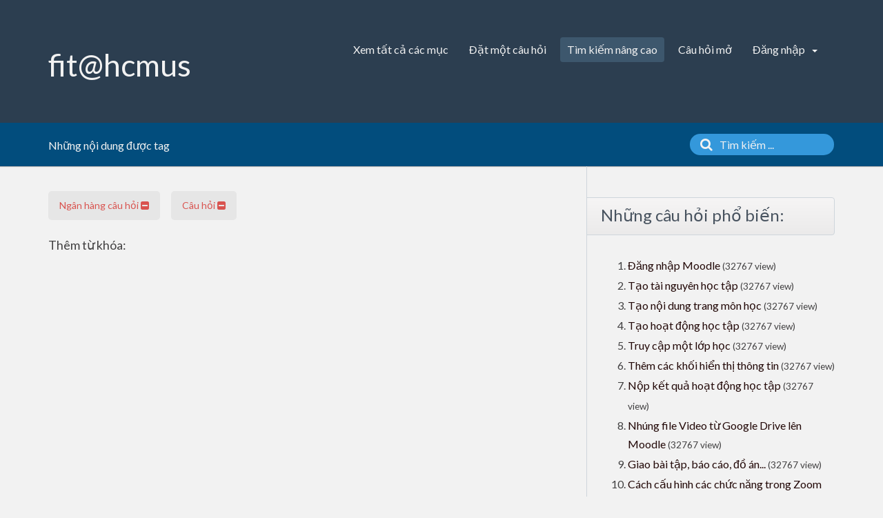

--- FILE ---
content_type: text/html;charset=UTF-8
request_url: https://courses.fit.hcmus.edu.vn/faq/?action=search&tagging_id=119,,123
body_size: 3136
content:
<!doctype html>
<!--[if IE 9 ]> <html lang="vi" class="no-js ie9"> <![endif]-->
<!--[if (gt IE 9)|!(IE)]><!--> <html lang="vi" class="no-js"> <!--<![endif]-->
<head>
    <meta charset="utf-8">
    <title>Moodle FAQs - Khoa Công nghệ thông tin, Trường Đại học Khoa học tự nhiên, ĐHQG-HCM</title>
    <base href="https://courses.fit.hcmus.edu.vn/faq/">
    <meta name="description" content="Khoa Công nghệ thông tin, Trường Đại học Khoa học tự nhiên, ĐHQG-HCM">
    <meta name="keywords" content="">
    <meta name="author" content="Admin">
    <meta name="viewport" content="width=device-width, initial-scale=1">
    <meta name="application-name" content="phpMyFAQ 2.9.13">
    <meta name="robots" content="index, follow">
    <meta name="revisit-after" content="7 days">
    <meta name="apple-itunes-app" content="app-id=977896957">
    <!-- Share on Facebook -->
    <meta property="og:title" content="Moodle FAQs - Khoa Công nghệ thông tin, Trường Đại học Khoa học tự nhiên, ĐHQG-HCM">
    <meta property="og:description" content="Khoa Công nghệ thông tin, Trường Đại học Khoa học tự nhiên, ĐHQG-HCM">
    <meta property="og:image" content="">
    <link rel="stylesheet" href="https://courses.fit.hcmus.edu.vn/faq/assets/template/default/css/style.min.css?v=1">
    <link rel="shortcut icon" href="https://courses.fit.hcmus.edu.vn/faq/assets/template/default/favicon.ico">
    <link rel="apple-touch-icon" href="https://courses.fit.hcmus.edu.vn/faq/assets/template/default/apple-touch-icon.png">
    <link rel="canonical" href="https://courses.fit.hcmus.edu.vn/faq/faq/?action=search&amp;tagging_id=119,,123">
    <script src="https://courses.fit.hcmus.edu.vn/faq/assets/js/modernizr.min.js"></script>
    <script src="https://courses.fit.hcmus.edu.vn/faq/assets/js/phpmyfaq.min.js"></script>
    <link rel="alternate" title="News RSS Feed" type="application/rss+xml" href="https://courses.fit.hcmus.edu.vn/faq/feed/news/rss.php">
    <link rel="alternate" title="TopTen RSS Feed" type="application/rss+xml" href="https://courses.fit.hcmus.edu.vn/faq/feed/topten/rss.php">
    <link rel="alternate" title="Latest FAQ Records RSS Feed" type="application/rss+xml" href="https://courses.fit.hcmus.edu.vn/faq/feed/latest/rss.php">
    <link rel="alternate" title="Open Questions RSS Feed" type="application/rss+xml" href="https://courses.fit.hcmus.edu.vn/faq/feed/openquestions/rss.php">
    <link rel="search" type="application/opensearchdescription+xml" title="Moodle FAQs - Khoa Công nghệ thông tin, Trường Đại học Khoa học tự nhiên, ĐHQG-HCM" href="https://courses.fit.hcmus.edu.vn/faq/opensearch.php">
    <script>
        if (self === top) {
            document.documentElement.style.display = 'block';
        } else {
            top.location = self.location;
        }
    </script>
    <style> html{display:none;} </style>
</head>
<body dir="ltr">
<header>
    <div class="pmf-wrapper pmf-masthead">
        <div class="container">
            <a id="logo" title="Moodle FAQs - Khoa Công nghệ thông tin, Trường Đại học Khoa học tự nhiên, ĐHQG-HCM" href="https://courses.fit.hcmus.edu.vn/faq/">
                <h1>fit@hcmus</h1>
            </a>
            <div id="mobile-nav-toggle" class="pull-right">
                <a href="#" data-toggle="collapse" data-target=".pmf-nav .navbar-collapse">
                    <i aria-hidden="true" class="fa fa-bars"></i>
                </a>
            </div>
            <nav class="pull-right pmf-nav">
                <div class="collapse navbar-collapse">
                    <ul class="nav nav-pills navbar-nav">
                        <li class=""><a href="index.php?action=show">Xem tất cả các mục</a></li>
						<li class=""><a href="index.php?action=ask&category_id=0">Đặt một câu hỏi</a></li>
						<li class="active"><a href="index.php?action=search">Tìm kiếm nâng cao</a></li>
                        <!-- <li class=""><a href="index.php?action=add&cat=0">Thêm một nội dung mới</a></li> -->
                        <li class=""><a href="index.php?action=open">Câu hỏi mở</a></li>
                        <li class="dropdown ">
                            <a class="dropdown-toggle" data-toggle="dropdown" href="#">
                                Đăng nhập
                                <b class="caret"></b>
                            </a>
                            <ul class="dropdown-menu">
                                
                                <li></li>
                                <li><a href="?action=login">Đăng nhập</a></li>
                                
                                
                            </ul>
                        </li>
                    </ul>
                </div>
            </nav>
        </div>
    </div>
    <div class="pmf-wrapper pmf-subheader">
        <div class="container">
            <div class="pmf-breadcrumb">
                
                Những nội dung được tag
                
            </div>
            <div class="pmf-searchbox">
                <form role="search" id="search" action="?action=search" method="get">
                    <input type="hidden" name="action" value="search">
                    <button class="searchbutton" type="submit" aria-label="Tìm kiếm">
                        <i aria-hidden="true" class="fa fa-search"></i>
                    </button>
                    <input type="text" class="searchfield typeahead" name="search" id="searchbox"
                           autocomplete="off" placeholder="Tìm kiếm ...">
                </form>
            </div>
        </div>
    </div>
</header>

<div class="pmf-wrapper pmf-main">
    <div class="container">
        <div class="row">
            <div class="col-md-8 pmf-maincontent">
                <section>
            
            <div class="clearfix">
                <ul class="pmf-tags">
                    <li><a class="btn tag" href="?action=search&amp;tagging_id=123">Ngân hàng câu hỏi <i aria-hidden="true" class="fa fa-minus-square"></i></a></li> <li><a class="btn tag" href="?action=search&amp;tagging_id=119">Câu hỏi <i aria-hidden="true" class="fa fa-minus-square"></i></a></li> 
                </ul>
            </div>
            
            
            
            <h4>Thêm từ khóa:</h4>
            <div class="clearfix">
                <ul class="pmf-tags">
                    
                </ul>
            </div>
            
            
            
            
        </section>
            </div>
            <aside class="col-md-4 pmf-aside">
			
				        

        <section class="pmf-aside-widget">
            <header>
                <h3>Những câu hỏi phổ biến: </h3>
            </header>
            <div class="pmf-aside-widget-body">
                <ol class="tpmf-list">
                    
                    <li><a class="topten" data-toggle="tooltip" data-placement="top" title="Đăng nhập Moodle" href="https://courses.fit.hcmus.edu.vn/faq/index.php?action=artikel&cat=1&id=1&artlang=vi">Đăng nhập Moodle</a> <small>(32767 view)</small></li>
                    
                    <li><a class="topten" data-toggle="tooltip" data-placement="top" title="Tạo tài nguyên học tập " href="https://courses.fit.hcmus.edu.vn/faq/index.php?action=artikel&cat=5&id=14&artlang=vi">Tạo tài nguyên học tập </a> <small>(32767 view)</small></li>
                    
                    <li><a class="topten" data-toggle="tooltip" data-placement="top" title="Tạo nội dung trang môn học" href="https://courses.fit.hcmus.edu.vn/faq/index.php?action=artikel&cat=5&id=10&artlang=vi">Tạo nội dung trang môn học</a> <small>(32767 view)</small></li>
                    
                    <li><a class="topten" data-toggle="tooltip" data-placement="top" title="Tạo hoạt động học tập" href="https://courses.fit.hcmus.edu.vn/faq/index.php?action=artikel&cat=5&id=15&artlang=vi">Tạo hoạt động học tập</a> <small>(32767 view)</small></li>
                    
                    <li><a class="topten" data-toggle="tooltip" data-placement="top" title="Truy cập một lớp học" href="https://courses.fit.hcmus.edu.vn/faq/index.php?action=artikel&cat=1&id=5&artlang=vi">Truy cập một lớp học</a> <small>(32767 view)</small></li>
                    
                    <li><a class="topten" data-toggle="tooltip" data-placement="top" title="Thêm các khối hiển thị thông tin" href="https://courses.fit.hcmus.edu.vn/faq/index.php?action=artikel&cat=5&id=16&artlang=vi">Thêm các khối hiển thị thông tin</a> <small>(32767 view)</small></li>
                    
                    <li><a class="topten" data-toggle="tooltip" data-placement="top" title="Nộp kết quả hoạt động học tập" href="https://courses.fit.hcmus.edu.vn/faq/index.php?action=artikel&cat=1&id=6&artlang=vi">Nộp kết quả hoạt động học tập</a> <small>(32767 view)</small></li>
                    
                    <li><a class="topten" data-toggle="tooltip" data-placement="top" title="Nhúng file Video từ Google Drive lên Moodle" href="https://courses.fit.hcmus.edu.vn/faq/index.php?action=artikel&cat=3&id=26&artlang=vi">Nhúng file Video từ Google Drive lên Moodle</a> <small>(32767 view)</small></li>
                    
                    <li><a class="topten" data-toggle="tooltip" data-placement="top" title="Giao bài tập, báo cáo, đồ án..." href="https://courses.fit.hcmus.edu.vn/faq/index.php?action=artikel&cat=5&id=17&artlang=vi">Giao bài tập, báo cáo, đồ án...</a> <small>(32767 view)</small></li>
                    
                    <li><a class="topten" data-toggle="tooltip" data-placement="top" title="Cách cấu hình các chức năng trong Zoom" href="https://courses.fit.hcmus.edu.vn/faq/index.php?action=artikel&cat=3&id=28&artlang=vi">Cách cấu hình các chức năng trong Zoom</a> <small>(32767 view)</small></li>
                    
                    
                </ol>
            </div>
        </section>
        <section class="pmf-aside-widget">
            <header>
                <h3>Những nội dung mới nhất: </h3>
            </header>
            <div class="pmf-aside-widget-body">
                <ol class="pmf-list">
                    
                    <li><a class="latest-entries" data-toggle="tooltip" data-placement="top" title="Phiên bản Moodle LMS" href="https://courses.fit.hcmus.edu.vn/faq/index.php?action=artikel&cat=1&id=44&artlang=vi">Phiên bản Moodle LMS</a> <small>(2024-09-17 18:04)</small></li>
                    
                    <li><a class="latest-entries" data-toggle="tooltip" data-placement="top" title="Đăng nhập Moodle" href="https://courses.fit.hcmus.edu.vn/faq/index.php?action=artikel&cat=1&id=1&artlang=vi">Đăng nhập Moodle</a> <small>(2024-09-03 12:15)</small></li>
                    
                    <li><a class="latest-entries" data-toggle="tooltip" data-placement="top" title="Xác thực đăng nhập bằng ứng dụng di động" href="https://courses.fit.hcmus.edu.vn/faq/index.php?action=artikel&cat=1&id=43&artlang=vi">Xác thực đăng nhập bằng ứng dụng di động ...</a> <small>(2024-08-04 12:02)</small></li>
                    
                    <li><a class="latest-entries" data-toggle="tooltip" data-placement="top" title="Nộp kết quả hoạt động học tập" href="https://courses.fit.hcmus.edu.vn/faq/index.php?action=artikel&cat=1&id=6&artlang=vi">Nộp kết quả hoạt động học tập</a> <small>(2024-03-24 21:16)</small></li>
                    
                    <li><a class="latest-entries" data-toggle="tooltip" data-placement="top" title="Sao chép nội dung lớp học" href="https://courses.fit.hcmus.edu.vn/faq/index.php?action=artikel&cat=5&id=35&artlang=vi">Sao chép nội dung lớp học</a> <small>(2022-10-11 18:31)</small></li>
                    
                    
                </ol>
            </div>
        </section>

                
                <div class="pmf-aside-widget">
                    <header>
                        <h3>Sticky FAQs</h3>
                    </header>
                    <div class="pmf-aside-widget-body">
                        <ul class="pmf-list">
                            <li><a class="sticky-faqs" data-toggle="tooltip" data-placement="top" title="Đăng nhập Moodle" href="/faq/index.php?action=artikel&amp;cat=1&amp;id=1&amp;artlang=vi">Đăng nhập Moodle</a></li><li><a class="sticky-faqs" data-toggle="tooltip" data-placement="top" title="Nộp kết quả hoạt động học tập" href="/faq/index.php?action=artikel&amp;cat=1&amp;id=6&amp;artlang=vi">Nộp kết quả hoạt động học tập</a></li><li><a class="sticky-faqs" data-toggle="tooltip" data-placement="top" title="Giao bài tập, báo cáo, đồ án..." href="/faq/index.php?action=artikel&amp;cat=5&amp;id=17&amp;artlang=vi">Giao bài tập, báo cáo, đồ án...</a></li><li><a class="sticky-faqs" data-toggle="tooltip" data-placement="top" title="Nhúng file Video từ Google Drive lên Moodle" href="/faq/index.php?action=artikel&amp;cat=3&amp;id=26&amp;artlang=vi">Nhúng file Video từ Google Drive lên Moodle</a></li><li><a class="sticky-faqs" data-toggle="tooltip" data-placement="top" title="Nhập câu hỏi trắc nghiệm từ tập tin Word" href="/faq/index.php?action=artikel&amp;cat=7&amp;id=38&amp;artlang=vi">Nhập câu hỏi trắc nghiệm từ tập tin Word ...</a></li><li><a class="sticky-faqs" data-toggle="tooltip" data-placement="top" title="Xác thực đăng nhập bằng ứng dụng di động" href="/faq/index.php?action=artikel&amp;cat=1&amp;id=43&amp;artlang=vi">Xác thực đăng nhập bằng ứng dụng di động ...</a></li>
                        </ul>
                    </div>
                </div>
                
            </aside>
        </div>
    </div>
</div>

<footer>
<!-- THQuang
	<div class="pmf-wrapper pmf-footer">
        <div class="container">
            <div class="row">
                <div class="col-md-9">
                    <ul class="footer-menu">
                        <li>31 user online | 31 Guest and 0 Registered</li>
                        <li><a href="index.php?action=overview">FAQ Overview</a></li>
                        <li><a href="index.php?action=sitemap&amp;lang=vi">Sơ đồ trang web</a></li>
                        <li><a href="index.php?action=glossary">Thuật ngữ</a></li>
                        <li><a href="index.php?action=contact">Liên lạc</a></li>
                    </ul>
                </div>
                <div class="col-md-3">
                    <form action="?sid=" method="post" class="pull-right" accept-charset="utf-8">
                        <select class="form-control" name="language" id="language" size="1" onchange="this.form.submit();">
	<option value="en">English</option>
	<option value="vi" selected="selected">Vietnamese</option>
</select>
                        <input type="hidden" name="action" value="" />
                    </form>
                </div>
            </div>
        </div>
    </div>
	-->
	
    <div class="pmf-wrapper copyright">
        <div class="container" align="center">         
                <a target="_blank" href="https://www.phpmyfaq.de">Powered by phpMyFAQ</a> 
        </div>
    </div>
	
    
</footer>
<script>
    $('.topten').tooltip();
    $('.latest-entries').tooltip();
    $('.sticky-faqs').tooltip();
</script>
</body>
</html>
